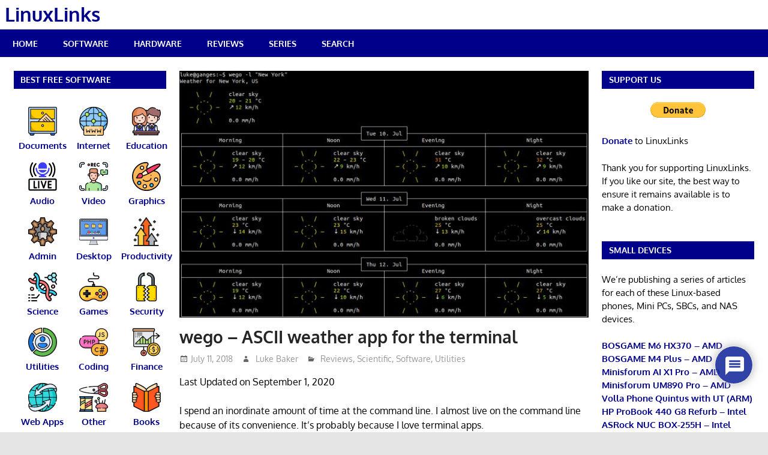

--- FILE ---
content_type: text/html; charset=utf-8
request_url: https://www.google.com/recaptcha/api2/anchor?ar=1&k=6LfvutAqAAAAANxupp6oCgX3E_4qxNlhHJfbQZsK&co=aHR0cHM6Ly93d3cubGludXhsaW5rcy5jb206NDQz&hl=en&v=PoyoqOPhxBO7pBk68S4YbpHZ&theme=light&size=normal&anchor-ms=20000&execute-ms=30000&cb=getghjt17plr
body_size: 49677
content:
<!DOCTYPE HTML><html dir="ltr" lang="en"><head><meta http-equiv="Content-Type" content="text/html; charset=UTF-8">
<meta http-equiv="X-UA-Compatible" content="IE=edge">
<title>reCAPTCHA</title>
<style type="text/css">
/* cyrillic-ext */
@font-face {
  font-family: 'Roboto';
  font-style: normal;
  font-weight: 400;
  font-stretch: 100%;
  src: url(//fonts.gstatic.com/s/roboto/v48/KFO7CnqEu92Fr1ME7kSn66aGLdTylUAMa3GUBHMdazTgWw.woff2) format('woff2');
  unicode-range: U+0460-052F, U+1C80-1C8A, U+20B4, U+2DE0-2DFF, U+A640-A69F, U+FE2E-FE2F;
}
/* cyrillic */
@font-face {
  font-family: 'Roboto';
  font-style: normal;
  font-weight: 400;
  font-stretch: 100%;
  src: url(//fonts.gstatic.com/s/roboto/v48/KFO7CnqEu92Fr1ME7kSn66aGLdTylUAMa3iUBHMdazTgWw.woff2) format('woff2');
  unicode-range: U+0301, U+0400-045F, U+0490-0491, U+04B0-04B1, U+2116;
}
/* greek-ext */
@font-face {
  font-family: 'Roboto';
  font-style: normal;
  font-weight: 400;
  font-stretch: 100%;
  src: url(//fonts.gstatic.com/s/roboto/v48/KFO7CnqEu92Fr1ME7kSn66aGLdTylUAMa3CUBHMdazTgWw.woff2) format('woff2');
  unicode-range: U+1F00-1FFF;
}
/* greek */
@font-face {
  font-family: 'Roboto';
  font-style: normal;
  font-weight: 400;
  font-stretch: 100%;
  src: url(//fonts.gstatic.com/s/roboto/v48/KFO7CnqEu92Fr1ME7kSn66aGLdTylUAMa3-UBHMdazTgWw.woff2) format('woff2');
  unicode-range: U+0370-0377, U+037A-037F, U+0384-038A, U+038C, U+038E-03A1, U+03A3-03FF;
}
/* math */
@font-face {
  font-family: 'Roboto';
  font-style: normal;
  font-weight: 400;
  font-stretch: 100%;
  src: url(//fonts.gstatic.com/s/roboto/v48/KFO7CnqEu92Fr1ME7kSn66aGLdTylUAMawCUBHMdazTgWw.woff2) format('woff2');
  unicode-range: U+0302-0303, U+0305, U+0307-0308, U+0310, U+0312, U+0315, U+031A, U+0326-0327, U+032C, U+032F-0330, U+0332-0333, U+0338, U+033A, U+0346, U+034D, U+0391-03A1, U+03A3-03A9, U+03B1-03C9, U+03D1, U+03D5-03D6, U+03F0-03F1, U+03F4-03F5, U+2016-2017, U+2034-2038, U+203C, U+2040, U+2043, U+2047, U+2050, U+2057, U+205F, U+2070-2071, U+2074-208E, U+2090-209C, U+20D0-20DC, U+20E1, U+20E5-20EF, U+2100-2112, U+2114-2115, U+2117-2121, U+2123-214F, U+2190, U+2192, U+2194-21AE, U+21B0-21E5, U+21F1-21F2, U+21F4-2211, U+2213-2214, U+2216-22FF, U+2308-230B, U+2310, U+2319, U+231C-2321, U+2336-237A, U+237C, U+2395, U+239B-23B7, U+23D0, U+23DC-23E1, U+2474-2475, U+25AF, U+25B3, U+25B7, U+25BD, U+25C1, U+25CA, U+25CC, U+25FB, U+266D-266F, U+27C0-27FF, U+2900-2AFF, U+2B0E-2B11, U+2B30-2B4C, U+2BFE, U+3030, U+FF5B, U+FF5D, U+1D400-1D7FF, U+1EE00-1EEFF;
}
/* symbols */
@font-face {
  font-family: 'Roboto';
  font-style: normal;
  font-weight: 400;
  font-stretch: 100%;
  src: url(//fonts.gstatic.com/s/roboto/v48/KFO7CnqEu92Fr1ME7kSn66aGLdTylUAMaxKUBHMdazTgWw.woff2) format('woff2');
  unicode-range: U+0001-000C, U+000E-001F, U+007F-009F, U+20DD-20E0, U+20E2-20E4, U+2150-218F, U+2190, U+2192, U+2194-2199, U+21AF, U+21E6-21F0, U+21F3, U+2218-2219, U+2299, U+22C4-22C6, U+2300-243F, U+2440-244A, U+2460-24FF, U+25A0-27BF, U+2800-28FF, U+2921-2922, U+2981, U+29BF, U+29EB, U+2B00-2BFF, U+4DC0-4DFF, U+FFF9-FFFB, U+10140-1018E, U+10190-1019C, U+101A0, U+101D0-101FD, U+102E0-102FB, U+10E60-10E7E, U+1D2C0-1D2D3, U+1D2E0-1D37F, U+1F000-1F0FF, U+1F100-1F1AD, U+1F1E6-1F1FF, U+1F30D-1F30F, U+1F315, U+1F31C, U+1F31E, U+1F320-1F32C, U+1F336, U+1F378, U+1F37D, U+1F382, U+1F393-1F39F, U+1F3A7-1F3A8, U+1F3AC-1F3AF, U+1F3C2, U+1F3C4-1F3C6, U+1F3CA-1F3CE, U+1F3D4-1F3E0, U+1F3ED, U+1F3F1-1F3F3, U+1F3F5-1F3F7, U+1F408, U+1F415, U+1F41F, U+1F426, U+1F43F, U+1F441-1F442, U+1F444, U+1F446-1F449, U+1F44C-1F44E, U+1F453, U+1F46A, U+1F47D, U+1F4A3, U+1F4B0, U+1F4B3, U+1F4B9, U+1F4BB, U+1F4BF, U+1F4C8-1F4CB, U+1F4D6, U+1F4DA, U+1F4DF, U+1F4E3-1F4E6, U+1F4EA-1F4ED, U+1F4F7, U+1F4F9-1F4FB, U+1F4FD-1F4FE, U+1F503, U+1F507-1F50B, U+1F50D, U+1F512-1F513, U+1F53E-1F54A, U+1F54F-1F5FA, U+1F610, U+1F650-1F67F, U+1F687, U+1F68D, U+1F691, U+1F694, U+1F698, U+1F6AD, U+1F6B2, U+1F6B9-1F6BA, U+1F6BC, U+1F6C6-1F6CF, U+1F6D3-1F6D7, U+1F6E0-1F6EA, U+1F6F0-1F6F3, U+1F6F7-1F6FC, U+1F700-1F7FF, U+1F800-1F80B, U+1F810-1F847, U+1F850-1F859, U+1F860-1F887, U+1F890-1F8AD, U+1F8B0-1F8BB, U+1F8C0-1F8C1, U+1F900-1F90B, U+1F93B, U+1F946, U+1F984, U+1F996, U+1F9E9, U+1FA00-1FA6F, U+1FA70-1FA7C, U+1FA80-1FA89, U+1FA8F-1FAC6, U+1FACE-1FADC, U+1FADF-1FAE9, U+1FAF0-1FAF8, U+1FB00-1FBFF;
}
/* vietnamese */
@font-face {
  font-family: 'Roboto';
  font-style: normal;
  font-weight: 400;
  font-stretch: 100%;
  src: url(//fonts.gstatic.com/s/roboto/v48/KFO7CnqEu92Fr1ME7kSn66aGLdTylUAMa3OUBHMdazTgWw.woff2) format('woff2');
  unicode-range: U+0102-0103, U+0110-0111, U+0128-0129, U+0168-0169, U+01A0-01A1, U+01AF-01B0, U+0300-0301, U+0303-0304, U+0308-0309, U+0323, U+0329, U+1EA0-1EF9, U+20AB;
}
/* latin-ext */
@font-face {
  font-family: 'Roboto';
  font-style: normal;
  font-weight: 400;
  font-stretch: 100%;
  src: url(//fonts.gstatic.com/s/roboto/v48/KFO7CnqEu92Fr1ME7kSn66aGLdTylUAMa3KUBHMdazTgWw.woff2) format('woff2');
  unicode-range: U+0100-02BA, U+02BD-02C5, U+02C7-02CC, U+02CE-02D7, U+02DD-02FF, U+0304, U+0308, U+0329, U+1D00-1DBF, U+1E00-1E9F, U+1EF2-1EFF, U+2020, U+20A0-20AB, U+20AD-20C0, U+2113, U+2C60-2C7F, U+A720-A7FF;
}
/* latin */
@font-face {
  font-family: 'Roboto';
  font-style: normal;
  font-weight: 400;
  font-stretch: 100%;
  src: url(//fonts.gstatic.com/s/roboto/v48/KFO7CnqEu92Fr1ME7kSn66aGLdTylUAMa3yUBHMdazQ.woff2) format('woff2');
  unicode-range: U+0000-00FF, U+0131, U+0152-0153, U+02BB-02BC, U+02C6, U+02DA, U+02DC, U+0304, U+0308, U+0329, U+2000-206F, U+20AC, U+2122, U+2191, U+2193, U+2212, U+2215, U+FEFF, U+FFFD;
}
/* cyrillic-ext */
@font-face {
  font-family: 'Roboto';
  font-style: normal;
  font-weight: 500;
  font-stretch: 100%;
  src: url(//fonts.gstatic.com/s/roboto/v48/KFO7CnqEu92Fr1ME7kSn66aGLdTylUAMa3GUBHMdazTgWw.woff2) format('woff2');
  unicode-range: U+0460-052F, U+1C80-1C8A, U+20B4, U+2DE0-2DFF, U+A640-A69F, U+FE2E-FE2F;
}
/* cyrillic */
@font-face {
  font-family: 'Roboto';
  font-style: normal;
  font-weight: 500;
  font-stretch: 100%;
  src: url(//fonts.gstatic.com/s/roboto/v48/KFO7CnqEu92Fr1ME7kSn66aGLdTylUAMa3iUBHMdazTgWw.woff2) format('woff2');
  unicode-range: U+0301, U+0400-045F, U+0490-0491, U+04B0-04B1, U+2116;
}
/* greek-ext */
@font-face {
  font-family: 'Roboto';
  font-style: normal;
  font-weight: 500;
  font-stretch: 100%;
  src: url(//fonts.gstatic.com/s/roboto/v48/KFO7CnqEu92Fr1ME7kSn66aGLdTylUAMa3CUBHMdazTgWw.woff2) format('woff2');
  unicode-range: U+1F00-1FFF;
}
/* greek */
@font-face {
  font-family: 'Roboto';
  font-style: normal;
  font-weight: 500;
  font-stretch: 100%;
  src: url(//fonts.gstatic.com/s/roboto/v48/KFO7CnqEu92Fr1ME7kSn66aGLdTylUAMa3-UBHMdazTgWw.woff2) format('woff2');
  unicode-range: U+0370-0377, U+037A-037F, U+0384-038A, U+038C, U+038E-03A1, U+03A3-03FF;
}
/* math */
@font-face {
  font-family: 'Roboto';
  font-style: normal;
  font-weight: 500;
  font-stretch: 100%;
  src: url(//fonts.gstatic.com/s/roboto/v48/KFO7CnqEu92Fr1ME7kSn66aGLdTylUAMawCUBHMdazTgWw.woff2) format('woff2');
  unicode-range: U+0302-0303, U+0305, U+0307-0308, U+0310, U+0312, U+0315, U+031A, U+0326-0327, U+032C, U+032F-0330, U+0332-0333, U+0338, U+033A, U+0346, U+034D, U+0391-03A1, U+03A3-03A9, U+03B1-03C9, U+03D1, U+03D5-03D6, U+03F0-03F1, U+03F4-03F5, U+2016-2017, U+2034-2038, U+203C, U+2040, U+2043, U+2047, U+2050, U+2057, U+205F, U+2070-2071, U+2074-208E, U+2090-209C, U+20D0-20DC, U+20E1, U+20E5-20EF, U+2100-2112, U+2114-2115, U+2117-2121, U+2123-214F, U+2190, U+2192, U+2194-21AE, U+21B0-21E5, U+21F1-21F2, U+21F4-2211, U+2213-2214, U+2216-22FF, U+2308-230B, U+2310, U+2319, U+231C-2321, U+2336-237A, U+237C, U+2395, U+239B-23B7, U+23D0, U+23DC-23E1, U+2474-2475, U+25AF, U+25B3, U+25B7, U+25BD, U+25C1, U+25CA, U+25CC, U+25FB, U+266D-266F, U+27C0-27FF, U+2900-2AFF, U+2B0E-2B11, U+2B30-2B4C, U+2BFE, U+3030, U+FF5B, U+FF5D, U+1D400-1D7FF, U+1EE00-1EEFF;
}
/* symbols */
@font-face {
  font-family: 'Roboto';
  font-style: normal;
  font-weight: 500;
  font-stretch: 100%;
  src: url(//fonts.gstatic.com/s/roboto/v48/KFO7CnqEu92Fr1ME7kSn66aGLdTylUAMaxKUBHMdazTgWw.woff2) format('woff2');
  unicode-range: U+0001-000C, U+000E-001F, U+007F-009F, U+20DD-20E0, U+20E2-20E4, U+2150-218F, U+2190, U+2192, U+2194-2199, U+21AF, U+21E6-21F0, U+21F3, U+2218-2219, U+2299, U+22C4-22C6, U+2300-243F, U+2440-244A, U+2460-24FF, U+25A0-27BF, U+2800-28FF, U+2921-2922, U+2981, U+29BF, U+29EB, U+2B00-2BFF, U+4DC0-4DFF, U+FFF9-FFFB, U+10140-1018E, U+10190-1019C, U+101A0, U+101D0-101FD, U+102E0-102FB, U+10E60-10E7E, U+1D2C0-1D2D3, U+1D2E0-1D37F, U+1F000-1F0FF, U+1F100-1F1AD, U+1F1E6-1F1FF, U+1F30D-1F30F, U+1F315, U+1F31C, U+1F31E, U+1F320-1F32C, U+1F336, U+1F378, U+1F37D, U+1F382, U+1F393-1F39F, U+1F3A7-1F3A8, U+1F3AC-1F3AF, U+1F3C2, U+1F3C4-1F3C6, U+1F3CA-1F3CE, U+1F3D4-1F3E0, U+1F3ED, U+1F3F1-1F3F3, U+1F3F5-1F3F7, U+1F408, U+1F415, U+1F41F, U+1F426, U+1F43F, U+1F441-1F442, U+1F444, U+1F446-1F449, U+1F44C-1F44E, U+1F453, U+1F46A, U+1F47D, U+1F4A3, U+1F4B0, U+1F4B3, U+1F4B9, U+1F4BB, U+1F4BF, U+1F4C8-1F4CB, U+1F4D6, U+1F4DA, U+1F4DF, U+1F4E3-1F4E6, U+1F4EA-1F4ED, U+1F4F7, U+1F4F9-1F4FB, U+1F4FD-1F4FE, U+1F503, U+1F507-1F50B, U+1F50D, U+1F512-1F513, U+1F53E-1F54A, U+1F54F-1F5FA, U+1F610, U+1F650-1F67F, U+1F687, U+1F68D, U+1F691, U+1F694, U+1F698, U+1F6AD, U+1F6B2, U+1F6B9-1F6BA, U+1F6BC, U+1F6C6-1F6CF, U+1F6D3-1F6D7, U+1F6E0-1F6EA, U+1F6F0-1F6F3, U+1F6F7-1F6FC, U+1F700-1F7FF, U+1F800-1F80B, U+1F810-1F847, U+1F850-1F859, U+1F860-1F887, U+1F890-1F8AD, U+1F8B0-1F8BB, U+1F8C0-1F8C1, U+1F900-1F90B, U+1F93B, U+1F946, U+1F984, U+1F996, U+1F9E9, U+1FA00-1FA6F, U+1FA70-1FA7C, U+1FA80-1FA89, U+1FA8F-1FAC6, U+1FACE-1FADC, U+1FADF-1FAE9, U+1FAF0-1FAF8, U+1FB00-1FBFF;
}
/* vietnamese */
@font-face {
  font-family: 'Roboto';
  font-style: normal;
  font-weight: 500;
  font-stretch: 100%;
  src: url(//fonts.gstatic.com/s/roboto/v48/KFO7CnqEu92Fr1ME7kSn66aGLdTylUAMa3OUBHMdazTgWw.woff2) format('woff2');
  unicode-range: U+0102-0103, U+0110-0111, U+0128-0129, U+0168-0169, U+01A0-01A1, U+01AF-01B0, U+0300-0301, U+0303-0304, U+0308-0309, U+0323, U+0329, U+1EA0-1EF9, U+20AB;
}
/* latin-ext */
@font-face {
  font-family: 'Roboto';
  font-style: normal;
  font-weight: 500;
  font-stretch: 100%;
  src: url(//fonts.gstatic.com/s/roboto/v48/KFO7CnqEu92Fr1ME7kSn66aGLdTylUAMa3KUBHMdazTgWw.woff2) format('woff2');
  unicode-range: U+0100-02BA, U+02BD-02C5, U+02C7-02CC, U+02CE-02D7, U+02DD-02FF, U+0304, U+0308, U+0329, U+1D00-1DBF, U+1E00-1E9F, U+1EF2-1EFF, U+2020, U+20A0-20AB, U+20AD-20C0, U+2113, U+2C60-2C7F, U+A720-A7FF;
}
/* latin */
@font-face {
  font-family: 'Roboto';
  font-style: normal;
  font-weight: 500;
  font-stretch: 100%;
  src: url(//fonts.gstatic.com/s/roboto/v48/KFO7CnqEu92Fr1ME7kSn66aGLdTylUAMa3yUBHMdazQ.woff2) format('woff2');
  unicode-range: U+0000-00FF, U+0131, U+0152-0153, U+02BB-02BC, U+02C6, U+02DA, U+02DC, U+0304, U+0308, U+0329, U+2000-206F, U+20AC, U+2122, U+2191, U+2193, U+2212, U+2215, U+FEFF, U+FFFD;
}
/* cyrillic-ext */
@font-face {
  font-family: 'Roboto';
  font-style: normal;
  font-weight: 900;
  font-stretch: 100%;
  src: url(//fonts.gstatic.com/s/roboto/v48/KFO7CnqEu92Fr1ME7kSn66aGLdTylUAMa3GUBHMdazTgWw.woff2) format('woff2');
  unicode-range: U+0460-052F, U+1C80-1C8A, U+20B4, U+2DE0-2DFF, U+A640-A69F, U+FE2E-FE2F;
}
/* cyrillic */
@font-face {
  font-family: 'Roboto';
  font-style: normal;
  font-weight: 900;
  font-stretch: 100%;
  src: url(//fonts.gstatic.com/s/roboto/v48/KFO7CnqEu92Fr1ME7kSn66aGLdTylUAMa3iUBHMdazTgWw.woff2) format('woff2');
  unicode-range: U+0301, U+0400-045F, U+0490-0491, U+04B0-04B1, U+2116;
}
/* greek-ext */
@font-face {
  font-family: 'Roboto';
  font-style: normal;
  font-weight: 900;
  font-stretch: 100%;
  src: url(//fonts.gstatic.com/s/roboto/v48/KFO7CnqEu92Fr1ME7kSn66aGLdTylUAMa3CUBHMdazTgWw.woff2) format('woff2');
  unicode-range: U+1F00-1FFF;
}
/* greek */
@font-face {
  font-family: 'Roboto';
  font-style: normal;
  font-weight: 900;
  font-stretch: 100%;
  src: url(//fonts.gstatic.com/s/roboto/v48/KFO7CnqEu92Fr1ME7kSn66aGLdTylUAMa3-UBHMdazTgWw.woff2) format('woff2');
  unicode-range: U+0370-0377, U+037A-037F, U+0384-038A, U+038C, U+038E-03A1, U+03A3-03FF;
}
/* math */
@font-face {
  font-family: 'Roboto';
  font-style: normal;
  font-weight: 900;
  font-stretch: 100%;
  src: url(//fonts.gstatic.com/s/roboto/v48/KFO7CnqEu92Fr1ME7kSn66aGLdTylUAMawCUBHMdazTgWw.woff2) format('woff2');
  unicode-range: U+0302-0303, U+0305, U+0307-0308, U+0310, U+0312, U+0315, U+031A, U+0326-0327, U+032C, U+032F-0330, U+0332-0333, U+0338, U+033A, U+0346, U+034D, U+0391-03A1, U+03A3-03A9, U+03B1-03C9, U+03D1, U+03D5-03D6, U+03F0-03F1, U+03F4-03F5, U+2016-2017, U+2034-2038, U+203C, U+2040, U+2043, U+2047, U+2050, U+2057, U+205F, U+2070-2071, U+2074-208E, U+2090-209C, U+20D0-20DC, U+20E1, U+20E5-20EF, U+2100-2112, U+2114-2115, U+2117-2121, U+2123-214F, U+2190, U+2192, U+2194-21AE, U+21B0-21E5, U+21F1-21F2, U+21F4-2211, U+2213-2214, U+2216-22FF, U+2308-230B, U+2310, U+2319, U+231C-2321, U+2336-237A, U+237C, U+2395, U+239B-23B7, U+23D0, U+23DC-23E1, U+2474-2475, U+25AF, U+25B3, U+25B7, U+25BD, U+25C1, U+25CA, U+25CC, U+25FB, U+266D-266F, U+27C0-27FF, U+2900-2AFF, U+2B0E-2B11, U+2B30-2B4C, U+2BFE, U+3030, U+FF5B, U+FF5D, U+1D400-1D7FF, U+1EE00-1EEFF;
}
/* symbols */
@font-face {
  font-family: 'Roboto';
  font-style: normal;
  font-weight: 900;
  font-stretch: 100%;
  src: url(//fonts.gstatic.com/s/roboto/v48/KFO7CnqEu92Fr1ME7kSn66aGLdTylUAMaxKUBHMdazTgWw.woff2) format('woff2');
  unicode-range: U+0001-000C, U+000E-001F, U+007F-009F, U+20DD-20E0, U+20E2-20E4, U+2150-218F, U+2190, U+2192, U+2194-2199, U+21AF, U+21E6-21F0, U+21F3, U+2218-2219, U+2299, U+22C4-22C6, U+2300-243F, U+2440-244A, U+2460-24FF, U+25A0-27BF, U+2800-28FF, U+2921-2922, U+2981, U+29BF, U+29EB, U+2B00-2BFF, U+4DC0-4DFF, U+FFF9-FFFB, U+10140-1018E, U+10190-1019C, U+101A0, U+101D0-101FD, U+102E0-102FB, U+10E60-10E7E, U+1D2C0-1D2D3, U+1D2E0-1D37F, U+1F000-1F0FF, U+1F100-1F1AD, U+1F1E6-1F1FF, U+1F30D-1F30F, U+1F315, U+1F31C, U+1F31E, U+1F320-1F32C, U+1F336, U+1F378, U+1F37D, U+1F382, U+1F393-1F39F, U+1F3A7-1F3A8, U+1F3AC-1F3AF, U+1F3C2, U+1F3C4-1F3C6, U+1F3CA-1F3CE, U+1F3D4-1F3E0, U+1F3ED, U+1F3F1-1F3F3, U+1F3F5-1F3F7, U+1F408, U+1F415, U+1F41F, U+1F426, U+1F43F, U+1F441-1F442, U+1F444, U+1F446-1F449, U+1F44C-1F44E, U+1F453, U+1F46A, U+1F47D, U+1F4A3, U+1F4B0, U+1F4B3, U+1F4B9, U+1F4BB, U+1F4BF, U+1F4C8-1F4CB, U+1F4D6, U+1F4DA, U+1F4DF, U+1F4E3-1F4E6, U+1F4EA-1F4ED, U+1F4F7, U+1F4F9-1F4FB, U+1F4FD-1F4FE, U+1F503, U+1F507-1F50B, U+1F50D, U+1F512-1F513, U+1F53E-1F54A, U+1F54F-1F5FA, U+1F610, U+1F650-1F67F, U+1F687, U+1F68D, U+1F691, U+1F694, U+1F698, U+1F6AD, U+1F6B2, U+1F6B9-1F6BA, U+1F6BC, U+1F6C6-1F6CF, U+1F6D3-1F6D7, U+1F6E0-1F6EA, U+1F6F0-1F6F3, U+1F6F7-1F6FC, U+1F700-1F7FF, U+1F800-1F80B, U+1F810-1F847, U+1F850-1F859, U+1F860-1F887, U+1F890-1F8AD, U+1F8B0-1F8BB, U+1F8C0-1F8C1, U+1F900-1F90B, U+1F93B, U+1F946, U+1F984, U+1F996, U+1F9E9, U+1FA00-1FA6F, U+1FA70-1FA7C, U+1FA80-1FA89, U+1FA8F-1FAC6, U+1FACE-1FADC, U+1FADF-1FAE9, U+1FAF0-1FAF8, U+1FB00-1FBFF;
}
/* vietnamese */
@font-face {
  font-family: 'Roboto';
  font-style: normal;
  font-weight: 900;
  font-stretch: 100%;
  src: url(//fonts.gstatic.com/s/roboto/v48/KFO7CnqEu92Fr1ME7kSn66aGLdTylUAMa3OUBHMdazTgWw.woff2) format('woff2');
  unicode-range: U+0102-0103, U+0110-0111, U+0128-0129, U+0168-0169, U+01A0-01A1, U+01AF-01B0, U+0300-0301, U+0303-0304, U+0308-0309, U+0323, U+0329, U+1EA0-1EF9, U+20AB;
}
/* latin-ext */
@font-face {
  font-family: 'Roboto';
  font-style: normal;
  font-weight: 900;
  font-stretch: 100%;
  src: url(//fonts.gstatic.com/s/roboto/v48/KFO7CnqEu92Fr1ME7kSn66aGLdTylUAMa3KUBHMdazTgWw.woff2) format('woff2');
  unicode-range: U+0100-02BA, U+02BD-02C5, U+02C7-02CC, U+02CE-02D7, U+02DD-02FF, U+0304, U+0308, U+0329, U+1D00-1DBF, U+1E00-1E9F, U+1EF2-1EFF, U+2020, U+20A0-20AB, U+20AD-20C0, U+2113, U+2C60-2C7F, U+A720-A7FF;
}
/* latin */
@font-face {
  font-family: 'Roboto';
  font-style: normal;
  font-weight: 900;
  font-stretch: 100%;
  src: url(//fonts.gstatic.com/s/roboto/v48/KFO7CnqEu92Fr1ME7kSn66aGLdTylUAMa3yUBHMdazQ.woff2) format('woff2');
  unicode-range: U+0000-00FF, U+0131, U+0152-0153, U+02BB-02BC, U+02C6, U+02DA, U+02DC, U+0304, U+0308, U+0329, U+2000-206F, U+20AC, U+2122, U+2191, U+2193, U+2212, U+2215, U+FEFF, U+FFFD;
}

</style>
<link rel="stylesheet" type="text/css" href="https://www.gstatic.com/recaptcha/releases/PoyoqOPhxBO7pBk68S4YbpHZ/styles__ltr.css">
<script nonce="fN-k3qmTKRCGm9XIR6Su9w" type="text/javascript">window['__recaptcha_api'] = 'https://www.google.com/recaptcha/api2/';</script>
<script type="text/javascript" src="https://www.gstatic.com/recaptcha/releases/PoyoqOPhxBO7pBk68S4YbpHZ/recaptcha__en.js" nonce="fN-k3qmTKRCGm9XIR6Su9w">
      
    </script></head>
<body><div id="rc-anchor-alert" class="rc-anchor-alert"></div>
<input type="hidden" id="recaptcha-token" value="[base64]">
<script type="text/javascript" nonce="fN-k3qmTKRCGm9XIR6Su9w">
      recaptcha.anchor.Main.init("[\x22ainput\x22,[\x22bgdata\x22,\x22\x22,\[base64]/[base64]/bmV3IFpbdF0obVswXSk6Sz09Mj9uZXcgWlt0XShtWzBdLG1bMV0pOks9PTM/bmV3IFpbdF0obVswXSxtWzFdLG1bMl0pOks9PTQ/[base64]/[base64]/[base64]/[base64]/[base64]/[base64]/[base64]/[base64]/[base64]/[base64]/[base64]/[base64]/[base64]/[base64]\\u003d\\u003d\x22,\[base64]\\u003d\\u003d\x22,\x22e8K5esOvZ8KHTMOURgZqJsKZbcOVRH5Ow6jCigHComnCiBzCoVDDkUVmw6YkBMOoUHE5wp/DvSZaClrColQYwrbDmkzDnMKrw67CrmwTw4XChyoLwo3CrMOUwpzDpsKMHnXCkMKQJiILwrQ6wrFJwoPDoVzCvALDrWFEYsKlw4gDTsKdwrYgbGLDmMOCPxRmJMK/w7jDug3CiRMPBFRPw5TCuMOmccOew4xSwqdGwpYiw5N8fsKCw5TDq8O5FiHDssOvwqTCmsO5PFLCsMKVwq/CiXTDkmvDncO9WRQabMKJw4Vhw5TDslPDp8OqE8KidCTDpn7Do8KoI8OMClkRw6gkWsOVwp4iIcOlCDcxwpvCncO2woBDwqYCe37DrmIIwrrDjsKUwq7DpsKNwpFnADPCjcKCN34AwpPDkMKWORsIIcOOwqvCnhrDvsO/RGQkwo3CosKpM8OAU0DCpcOdw7/DkMKZw5HDu251w6lmUCd5w5tFY3MqE0HDm8O1K1/ChFfCi3PDnsObCHPCscK+PhLCoG/Cj1hiPMODwo3Cn3DDtWk/AU7DoWfDq8KMwow5GkYCbMORUMK6wp/CpsOHHDbDmhTDpcOGKcOQwrbDgsKHcE/Dl2DDjz1YwrzCpcOLIMOucwlmY27CtMKKJMOSEMKjE3nCoMK9NsK9YBvDqS/Do8ObAMKwwo5lwpPCm8O2w7rDshwsFWnDvWM3wq3CusKtf8KnwoTDkQbCpcKOwonDp8K5KUjCtcOWLHctw4k5NnzCo8OHw6zDgcOLOX5Fw7wrw5/DqUFew6caakrCsDJ5w4/DoHvDghHDkMKCXjHDk8O1wrjDnsKUw4Y2TyQzw7ELLsOgc8OUNlDCpMKzwpjCgsO6MMO7woE5DcOhwpPCu8K6w49EFcKEVcKJTRXCh8OZwqEuwqt3wpvDj27CvsOcw6PCgzLDocKjwovDusKBMsOAX0pCw5fCuQ4oTsK0wo/Dh8KMw5DCssKJX8K/w4HDlsKCGcO7wrjDp8KTwqPDo0M9G0cmw6/CohPCqnoww6Y4JShXwqE/dsOTwpQ/wpHDhsK4H8K4FXRse3PClcOqMQ9/VMK0wqg8NcOOw43Dml4lfcKVKcONw7bDqCLDvMOlw6lLGcOLw6TDgxJ9wrPCtsO2wrcHATtYfMOkbQDCq0Q/wrYYw4TCviDCjinDvMKow6kfwq3DtlnCosKNw5HClTDDm8KbYsOOw5EFeUjCscKlQT42wrNbw5/CnMKkw53Du8OoZ8KEwqVBbgXDlMOgWcKZY8OqeMOMwpvChyXCrsKLw7fCrVpkKEM6w71QRzLCjMK1AX1BBXFjw7pHw77CnMOGMj3Cl8O0DGrDl8Oiw5PCi3zCkMKoZMKnWsKowqdswpo1w5/DjzXConvCicKYw6drY1VpM8KowoLDgFLDrcKsHD3DgWsuwpbCjsOXwpYQwrfCgsOTwq/DhQLDiHoDe3/[base64]/ClyXCmcKOwpHDjUJlC8K3fSzCpX7DryLDkSzDsRHDpsKMw5LDggoiwqcTC8OqwozCjW3CqsOrdMOnw4zDmSQAMRzDjsKFwoPDq308Bk7Dm8KkUcKFw55nwq/DtcKrc3vCsE3Cpx/DocKawp3Dk2RFaMOWPMKzCcKwwo9UwoDCnRrDoMOmw74MKcKET8KtNMKbd8K9w6Rtw6MwwpJSesOKwo/DoMKrw7N0wonDlcO1w71hw407w6M7wojDik5+w7Yqw5LDmMK5wqPClhvCh2fCpyXDsxHDqMO6wpzDoMKyw49OFSkMNXpYelzCvSrDiMOYw4rDt8Kkb8Kjw6lcNR7CvhE/RnvDs2Z+fsOOG8KXDRnCvkPDnSTCt2/CnDLCgMOKD1Msw5HDgMOQfETDtMKQNsKOwp8vw6fDjcOmwqrDtsO1wprDqMKlEMKqdibDqcK7Qys2w6vDqXvCjsKnU8OlwrNTwqzDtsOTw5IPw7LCuGZTZcOPw58RDgASUmUyb3A2Q8O3w4BBbjbDo0/CqFU+HmPCp8O9w4AUb3ZwwpUxRVpIcQp6w4F3w5YSwqg9wrrCvCfDr07CtxXCujzDqn9fHCsdcnvCuR9nHMOrwonCsWLChcO7b8O0N8O6w6PDqsKbFMKdw656w4PCqgPCocOIfQUdOBI1wqJrAwMMw5EVwrtpX8KzE8OZw7AHEFXDlx/DsF7DpsOKw4hNJThvwonDt8K1DsO7O8K1w5HCg8K9ZHZKDgbDonvChMKVBMObTMKFVFHCoMKHVsO0SsKpVMO4wqfDrybDuUInNcOfwrXCohPDqD0ywqbDo8Otw47CvMOnCl7CusOJwqssw4HDqsOzw5rDvhzDiMK7w67CuxTClcKWwqTDpDbDqcKfVD/CksOJwqfDinPDtBvDlS0Jw5FXO8O8UsOBwoTCqBfCqcOpw59rb8KRwpTCjMK4TE0ewoLDuVPCuMKEwrdfwok1B8KdFMKkCMO5cQUwwq5DJsKzwoPCq1bCvDZgwrnCrsKNCsOew4oCfsKbfRcjwr9ewr42TsKQN8KKUsO+BWBEwp/ClsO9HGU2Wn9/MkZSQUbDhFkCJMOgfsOewo/DiMKyezBjeMOjMR8MXsK9w57DhQVnwp5RVzTCsmVhXkfDqcOsw4fDvMKVCyLCklR3GSDCqFPDrcKsJljCrVkbwojCp8KCw6DDixXDlxQLw6vCpsOdwqETw4LCrMOWV8O/I8KQw6nCgMOBOhI/IlPCqcOoCcOXwogTHcKmDl3DmMOUIsKaAz3DpnDClMOzw5DClkrCjMKGMsOQw5DCiwc6VxrCpigFwrHDvMKrdMOoc8K7JsK3w67Dv3PCocOOwpnCmsKXB0FPw6PCpsKdworCvBQKRsOGw5LCkzx3wpnDisKww4jDpsOrwoXDkMONPsOUwqPCtEvDkm/DpCIFw7Z5wqjCrVA0wpbDicKSw6vDuhZPLS50GcOsesK6UsO8ZMKRUVRSwottw5gYwp5/DwvDlBIDZMKkA8Kmw7kdwoLDncKoY2zCuXYiw5gSwp/[base64]/Gm1bw7c6GjDDgm/[base64]/[base64]/DvsOnW8Oqw7/DjsOsQDVkwpfDpMOlYlzDpF98w7HCvSYBwrVJAXLDuhRGw58TMgvDvkrDvX3CjgJlHkJPPcOJw4J0OsKnKyvDqcOFwpvDlMO1Y8OeOsK0wrHDr3nDs8O4ajcnw4PDgn3Dg8ORL8KNEcOuw5zCt8KcBcOLwrrChsO/[base64]/DrsOcw7QSw4EKVRzCt8KWWSPDvXRswp/DmcOzTcKhw43Cv38twoHCksKcI8KaKsOOwqh0D2vCvE4+Nn4bw4PCnRlAE8Kgw7PCrADDosOhwo4fFzvClm/Dm8O5wpRDUlpwwqwIaXvDoj/DqMOjFwsPworDmDoIQ30AU2w9bRLDhiNBw6E1wqVDAcOFw7QtVcKYfsKnwoY4w7ILTSNew47DiF5+w7N/C8OTw7glw5rDv0jCvG4CccOrwoFXwqRCA8OkwofDi3XDlCzClcOVw4TDiSESHjpnw7TDsQEDwqjCry3DlQjCkgk+w7t8Y8KuwoM4w4JGwqEfMsKMwpDCqsKqw4cdZljDgMKvKS0hXMK2T8OBcSTCssO9L8K+JSBqXcKmR3/[base64]/dn3CsiZEw5hqXQ3DkDfDrcKUb0/DmwjDvHXCmMOyMFIrKVA1w65kwr4sw7VXXRR7w4nDvcK1wrnDuhUbwpISwrjDssOfw6Aiw7zDr8OxdCYkwrp7Ny5AwovDl21kSsKhwpnCilMSdm3CjBN3w5fCjB9Aw7TCicKvYhJqBBvDrmLCuyo7USxGw6Z2wrM0MMO6wpPClsO2QQgiwq9JAR/CscO0w6xvwr1Fw5nCol7CpsOpQg7CrWRrUcKySTjDqRE7X8K1w4FKMUNoRMOBwr5NPMKhHsOeB3Z+A0vDpcOZQMOFcHHChsOWORjCvgHCsxovw4LDsTYFb8ONwqPDoyMZPg9vw6/Dj8OZOA0uHcKJI8Ksw6TDvCnDmMODaMONwpJHwpTCi8OYw57CokHCg1TCoMOyw5TDumTCp0DCrcKww54Qw71lwrNgfj8Nw4fDs8KZw55pwrDDusKqcsOFwohAIsOEw7kvESPCuWFSw6lEw7kPw78UwrHCrsObDk3CsWfDjB/CgW3DncOBwqLCjcONSMO8IMODTnxIw6pAw5rCgUPDnMOnBMKnw4JIw47DpQ5BPznDrBfCnSJLwqLDhmhnXh7CpsKYUAlaw5lmScKcRCvCsCJXDMOBw59hw6XDuMKfNUjDvMKDwqlcLsOtU3DDvzA6wrxUw5pTJUQaw7DDsMOfw4gyKD1hKDDCicKlCMK/acOVw5NGEgoqwoo8w5bCnkonw7HCqcKabsOKXsKEF8KvenLCo1dtW0nDgsKkwoVpH8OBw4PDqcK7MF7ClyXDkcO1D8KlwpY2wpzCrMKCwovDtcK5QMOyw4/[base64]/[base64]/[base64]/DnMKYwo7DuWDDisOQw5DCgi0jw4QOw61jwpULeXU4AMKjw4UWwpfDuMOKwprDrcKRQTXCtMKUZRw6bMOqR8O4fcOnw59wEMOVwpNIS0LDoMOLwpXDhGkJwonDlBbDqDrCnTcMf0RXwonCp3/CjsKuQcO5w5AlNsKkFcO5w4TChg9BV3Z1IsKGw7QZwpsywqsRw6zDgB/Ct8OCwrM1w5zCsGMUw5s0fsOQNWnCjMK3w7nDoSDDhMK9wojCoARdwqJ2wpU1wph9w7UhAMOCGFvDlF/CpMOWBl/CscK/woXDpMOqUS13w7bDvzZpWA/DtUDDuloHwptxwq7DscOfBy1iwq1WZsKiGkjDj1B8KsKzwqPDiXTCr8KqwpdYUgHDsgF/QCzDrEdhw4TDhFp0w4/[base64]/ZCLDrcO6w5sYw6XDhW0gwoQabsKsw5vDsMKLZsKIB1rDpcKQw4/[base64]/w7/DkTXCr1PCiMOOw43DkMKRb2/[base64]/[base64]/[base64]/[base64]/w54fOWbDvArCmcKQHMOAw7zDjyh9bH/CrHXDp2/Dj8OrTMKowqDDpzvChB7DkMOXcHAKdcOFCsKSRlsZIDBRwpTCoEkKw7rDpcKPw7c8w6bCo8Oaw7w1Skw2AcKWw5HCsA06OsO/VGo7FAYZw7M6I8KVwo7DghBeHHxWCcOswokKwoA7wrPCkcO7w4YscsOaYMOwEw7DvcOqw5FsOsOlKQVvQcOcLw3DqiQTw5QXN8OrQ8OjwpBVRCgSX8KnNw/Dky9pUzTCtWrCsiMwSsOIw5PCiMK9UQpQwo86wptIw45UWU5NwpA+wqnDpQ/[base64]/[base64]/Cu8KEZWTCnCnCo3ZFSMKBw47DkMKQwo1bD8KlWMK+wpMIw7XCg2RTbMOOX8OQFgE0w73DrnREw5UUCMKefsOvGE/DhG0hD8KXwqHCmRzCnsOhRsO5XHcII30Nw6NBLDnDqWssw7XDt2XDmXVtEDfDglHCmcOiw4orwobDssK0FcOgfQ58R8OFw7ciJm/[base64]/DrRvDu8KRPsKSw457w7ofOcKuwqPDnsOUFXrCpiYoNDXDlxR2w68/w6bDtm0lDFDDnl81IsKTV3NZw5lfCQ1wwrvDqcKdBFJkwo5VwoZuw4UpI8K3WsOXw4fCmcKAwrfCrMOkw4JHwp3CuDpAwrjDkyDCt8KSBzTCsW7DuMOtCMKxPQEhwpc6w7BpemXCozI9wp0vw6R2W24GasO7XcOLSMKWGsOzw6Q3w6fCk8O5FVHCjT9JwrEODMO/w7jDlEJ+eG/[base64]/UcOkw6Ehw57CpG/DhX3CvX/DtRLCliXDg8KjUcKMSQsyw6xYNhhnw7Qrw4ATLcK3KQIEcAYeGC5UwqnDlzHCjFjCpcORwqIqw7oCwq/DocKpw40vUcOowqvCuMOMGCnDnXDDvcKXw6cQw7QOw4MRDk/Cg1V/w7Y4Sh/[base64]/CuMO+G0PDm2I1wo3DtMOJYE5TWMOuPmfCocKtwp16w6XDssOcw44XwrzDoitSw7czwoM+wq43TTDCijnCnGDCjQ3CmsOZa1TCvUFXZsK9XCbDnMOrw4oIIClifn91F8Oiw4XCmcOKGE3DrxgxGmAffSDCvCNNARE/[base64]/CvFcXC3vDhMO1L8O8fGzDkSNEbsK5w4tsMyfCtC9bwol9w67Cn8KqwqV4R3rCuh/CpAQaw4bDlG4lwr/DnUpXwo/CjmV0w4nCmD4ewq0Nw7wywqYTw4tow5A6a8KYwoTDukfCkcO+PsKsTcKkwqHCgzFUTwkDasKew67CusO8X8KOwpM+w4MUFRsZwpzClW42w4HCvz5Rw7vCt0l6w58Uw4jClQANw4xaw4jDosKZLXnDqCEIVMKnQ8KPw57CosOCdQ0/N8Olw6vCvAjDo8Kvw7rDj8OPQsK0EhMadiMaw7DCgXV7w5nDtcKHw5tGwrkfw7vCji/CgMKSa8O0wowrbGAaVcOBwodWwpvCocOhwo03P8KRJMKiXXDDjMOVw4HDmFjDoMKYesKsVMOmI38RdDAFwrxQw79ww7rDmD/Crxx2FcOxahbDsnALaMOBw6LCnkB/woPCjSFPbmTCu1/DsxpPw4xjNsOgTT9rwo0qDgpMworCpwjDl8Ogw4JUIsO1JcObQsK/w49gDsKEw7XCuMKiWcKnwrDChsOxLwvDoMKew7RiAVzCpBrDnS07SsOycF0Sw6HCmEfDjMOYBVDDkFBpw68WwonCu8KOwoPDocKVXgrCl3zCqMKlw4/CmsOpQMOdw70XwqzCgsKyL094fD0WAsK/wqvCiUnDpVvCqD09woMkwojCrcOmDsOJIw/[base64]/w6rCp25ffynDssOqXcO7w53DqMKhw60Mw4fDv8K5wr3Cu8OOMGDCunRBw6vCqCDCjn7DmMOuwqATRcKVCcKsK0/CqQYSw4rCjMOhwrBkw7zDosKRwp/DlVE7A8O1wpHCisKew6hnYMOGU0XCicOmJhTDlcKJVMK3WEB4SXNYw6M9V3xccMOISMKKw5XCsMKjw6MNf8K1TsK1EztaKcKNw5fCqFjDrEbCvFXCg25iNsKWY8Oaw4YDwo56wpVgY3rCu8KqXzHDr8KSJMKuw69Hw4RZJ8KJwoLCqcKLwovCiT/Dn8KQwpHCpsKMfDzCvUgSKcOLwo/DmcOswpYuGVshKSzDqjx8w53DkB8Pw6rDqcOpw5bDoMKbwo/Cn0fCrcOzwqXCvzLCrXDCoMKlNiBvw7F9Y2LCicOaw6jCjQTDt1/DgsK+JwZhw740w4QyHyhWQk0oXWddT8KNBMOgBMKNwqHClRbChcOxw5FfQB1eYX/CuHQEw43Cp8Ovwr7CnlV7w47DkAl6wo7CoCNow6MQQcKowpJtGcKaw7tpQQkxw6fDtnFoJXgqWsK7w6xZCiQxJsKRYx3DscKSUnLCg8KHLMOBHXjDo8Kxw7hkOcOIw6pkwqrDsXJrw4LClGHCjGPCs8Kbw7/CoDdlTsOyw68OUhfCqcOrATQ6w5AwHsOsS3lAdcO/wp9FRsKxwoXDpnTCtsOkwqAyw610AcKEw4g+WCw+GTFxw4p4Xy3DlGInw47DocONdHwqPMOoWMO9MUwKw7fCrBZLYi9DJ8K9wrnDjhgEwrxZw4k4EkLDuQvDrsKZPMO9wpHDgcOGw4TDk8OFFULChMK7dCXDnsK1wqhGwoLDscK8wp9nYcOSwp9QwpsBwq/DqyIAw4JpYMOvwqotHsKcw6XCs8O+w7csw6LDsMOxRcKWw6tawqLDvw8FO8Okw7Idw4vCk1bCu0/DkDETwpVQWXXCmlHDhgUTwrrDvcOgcSJSw5RfNGXDiMOzw5jCtwHDph/DhBzCssONwoNzw7sOw5/[base64]/[base64]/Dh8K+L0Z8IAUtJsOSwpvCsFvDusOgw5vDmCLDgcOWSXDDgjRkw7lnw4xAwqrCq8K4wqUhG8KNRDfCnBDCqhDCgBXDhkUsw7fDlMKLInIxw7IbTMOOwoo2U8OTXnpTUMOvIcOxGsOzwoLCrFTCsXAaU8Ozax7Cq8KRwp7Dp0BOwo9JNMOQPMOHw7DDoR8ow47DoVB9w6/[base64]/CkBvDvMKeOU4Sw7NZR8Kxw50pw6hRw4fDlVPDrFBSwp8XwqEdwo/Dp8OvwrXDhMK+w7N6asKiw5DDhhDCgMOVCkbDv0vDqMK/MRPDjsK/eHjDn8O1wrlrVz8Ywr/[base64]/[base64]/Cg8OhT8KPbVoIwqpoSMKqd8OFw6JqwqPCm8OidHMHw584wqfDvAHCmcO8VsOCFSHDjcONwoVMw6M0w4TDvl/Dqnlfw5kfFQDDkBgOBcOmwrfDh00Vw7vCssKAYl4Lw7XDrcO5w4XDocOMZBBXwqklwq3Chx8hbDvDkwPCusOgwrTCnCNNJsKyCcOXwp3DoHTCr0XCocKHCG0vw7lKFGvDtMOvVcOSw7HDtW/CncKmw7ACYF98w4TCpsO7wrU2w5DDv3zDtQjDmkMXw6PDrsKaw4rDjMK3w4bCnAQBw4cwf8K8CmjCpDvDpGgGwoEueyEcEMOuwoRJB3ABYWTDsADCgsK/MsOGbHnDs2Azw4oaw7XCs01rw7IufRXCq8KIwq16w5XDsMOjRXgXwozDisKuwqxdNMOew45dw7jDiMOqwqoqw7gNw4XCmMO7IwTDkDDCv8OgbWlqwptvBlLDvMOwA8Knw5E/[base64]/DnsO8w5h9DMKOFy0uPcKSQ8OVw5HDvnFrFsOIdcO8w4fDikbCmMO4VsOlGi/CrcK8CMK7w4Q/[base64]/UsO8Qwp+Bh1SaMOOwo/[base64]/ZsOPwprCmx9gHMKrw7zDsMKdwrUpwqDDvis2UMKvZ08lGMKcwp1MF8K/YMODJkXCt3ByFcKdeA7DlMOWJyzCqMKew5jCi8KoCMKDwq3Dpx7Dh8ONw6PDpGTDh1fCkMOZNMK8w4c/exJUwpBONBsDw4/DgcK+w5/Dn8KowrzDmcKYwotRZMOfw6/ClcO5w6wddTXDlFooBkMXw6oew6VFwoXCnVfDn2U3HCTDj8OaXX3DnSnDjcKaQRnCmcK2wq/Cv8OiBmNwc3haCMKtw6A0GCXCtnR/w6PDpmELw6wvw4XCs8OhfsOjwpfDhsKkA3XCt8OkBsKTwrNEwoPDs8KxPzfDrWIaw5nDq0pZRcK+axljw5LCt8OHw5PDiMKzGXXCuWEmK8OkU8Kva8Odw5VTBDfDuMOVw4TDu8OAwrnDj8KJw7YBQsO/wpTDn8KsJRPCs8OPIsKMw7R/[base64]/CrRjDsEYzw77CvMOJAcObbBXCu3bCl0jDocKbGAUDZFPCnEfDgMKQwphTZA1aw5zDuxQ0bwDCr1HCnywJVzTCqsKkScKtagNHwpRBCMKxw6cWAGU8bcOxw5LCqcKxIAwUw4rCoMKnM3Y6UMONJMOgXQHCrU8Cwp7Dr8KFwrkbAy/DjcOpCMKMB2bCszvDhsK4SDFlBT7Co8Kfw7IIwpsTJ8Khf8O8woLCoMOYTkUYwr5OeMKIJ8Oqw5bDomBXOsKowpluEhUBBMOfw63CgmvDl8OLw6PDpMKAw5TCoMKkHcKERioYZkjDssO4w6ALPcKcw4/CimLCqcOLw6HCjcKAw4LDtsKgw4/CicKNwpMaw7xDwqnCjMKtUlbDlMKoDR54w7cIIzQ9w5LDnHTCulnDjcOaw6szRl7Cnzdow7HClH3DocKJQ8Off8K3V2LChcOCc2/DnhQbZcK1X8OZw74iwoFvYDJ3wr1Ow50XR8OKP8KpwpN4PsO/w6fDosKkZydxw6Evw4fDrDR3w7jDmsKGNz/DosK2w4E0PcOcHsKfwqjDjcO2JsOnSz55wpQtLMOjYcK0w5jDsQZhwppPSiMDwoPDgMKdMsOVwrcqw77Dp8OZwq/Ci3pcHMKIbMOCJAPDggLCvsOowoLDucK+wrzDuMK4AEhuwp9VbixAasOieCbCpMKrVcK0EcK2w6LDrn/DpDAywoRYw6lIwrjDq0UTC8KUwozDplRLw7JEQ8K8wpjCv8Kjw5tpC8OlITphwrvCucKeXsKiacKyOsKxwpsmw67DiGELw513UDcww4/[base64]/Ch3fDpcOEworDm8O4CcOUwp3DgcOqw7HDn280w7wFwqQtPWwGTQVGwpnDiH3CnmfCiw3DvTrDvGbDsyDCrcOQw4UacXPCkTxrNsKlwoBCwrXCqsKTwrQkwrgdeMOiYsKHwpRoWcKVwpTDosOqw7Ulw5opw5UCwogSRsOLwq0XFyXCrQQWw4LCtl/[base64]/wpDCrcKne8OxRj3ChMKgwoHDuT/Cm8OpKx/CvsKIUmo4w7cpw5TDiHfDrmfDk8Kxw58/[base64]/dULCg8KfFDkEw5slPTURGlpuw4jCssO5wrhywonCh8KHPcKcBcOxEhLCjMKCBMOfRMO/w5BnBT7CicO8R8OfKsKHw7FJPmwlwpfDonU+S8OVwq3DlMK1wo9/w7bDggJjAQ5WL8KoJMK9w6UUwolcY8KrTHZxwoXClHrDqHvCl8KWw4LCv8K7wrEJw7BhEcOew6TCmcK6fH/DsRwWwq/[base64]/woVXw4/[base64]/Cuz7DvzbCj8OgbxjCmcKDLcOQwofDoXPDg8OWwpFLV8Kew4cvIcO/KsKdwrgeIcKOw47CiMKtajrCiCzCohwdw7YXTX09Ml7CryDCu8OUHXxWw5Mvw45Xw5PDlsOnw7UIB8Obw5ZVwoFBwpXCvBDDuSzCk8K6w7rDvX/ChMOCwozChy3CgcOKRcKOaiXClDXClQfCtMOPKVxgwpXDqMOEw4V9Uytuw5fDqV/DuMKofTbCkMKcw6nCnsK4wrHChMKDwpdOwqHCrmvDhCHDs3DDscO9Pk/DnMO+N8OWfcKjHkt0woHCtk/DkVAUw6zCksKlwoMVEsO/BCJpX8Ouw7k2w6TCq8O9HcOUTCpgw7zDrH/DkAktcRHCj8OjwoxBwoMPwo/ChCrClcOdW8OkwpgKDsKmDMKKw7bDl0UdHMKAfkrCqlTCtAc0W8OOw57Ds2JzbcKewrt9EMO3ai3Ck8KYF8KoSMOhNSbCmcO5EMK/Nn0WRG3DusKWLcK2woluEUY2w40PdsO8w7rDjcOCcsKEwo53M1DCqGLCnVBfCsKGM8Ofw6nCvibDpMKoQMOCCFXClsOxIVk6SD3CuC/CsMKqw4XCtyjDhWRFw5B4VQQ5KnxSbcKpwoHDhBDCqhXDpcOZw7UUwpprwpwmQsK/Y8OGw79nRxEcZkzDlGUcbcKPw5MAwpTCk8OKCcKIw4HCpsKSwpXCisOyfcKiw7Vuc8KDwq3CicOpwqDDmMOMw5keF8KqXsOEwpfDi8K8w7FjworDkMOpYik6ATYDw7d9Y08Vw441w5wmY2vCssKDw7xUwo9/WBjCpsOZUSzCvgQiwpDCvMKnfgHDpXkWwoHDsMO6wp7DnsKsw4wuwrgKRRYHN8Klw6zDrBjDjE9Ga3fDvMOpf8OBwpXDtcKFw4LCncKqw5jCug9fwpx4AcKoe8OHw7/CpFMHw6UBZsKkD8Omw4rDgcOYwqlOPMONwqEKIsK8XhRHw6jCi8OSwonDsFEGQRFIEsK3wqTDgAJZwrk7bMOvwqlAWcKtwrPDnT9Pw5cjwqNVwrgMwqnDumnCrsKyDS/ChlHCqMOHMADDv8K4RiPDucOncVpVw5rCpkfCosOLXsK3HCLCqsOSwrzCrMKxwr3Cp2oxKiVXQ8KNS2RXwo0+WcOawqI8Mm5pwpjCrz0xfjVOw7LDncKuPcO8w7N7w452w4UcwrPDp34jARlPdTkuXXLDo8O8GDQmfQ/DpETDlkbDhsOrNQATBEh0OMK/wqzCn1NtGUMXw4DCscK9NMKow5VXX8OhPAVOH1HDv8KQKA7DlhtvdsO7w7/CjcOzTcKLOcOocjPDpMOow4TDgTvDlDllcMKgw7jDgMO/wrpvw74sw6PDkGfDpj5dPsOswrbDjsKOFFAiK8KOw4QOwrHDomTDvMKCYFZPw48kwpQ/EMK+U18wacOqCsK/[base64]/[base64]/RMOqLCUaw5R/W8K6wrxKw5LCnV0dwpjCosK1w7TDgcK3BMKGSAQ9ASUvew/DosOgJ2dlE8K3VEbCtsK0w5LDiGpXw4/Cn8O0SgUAwqsQH8K5V8K7ZB7Ct8KUw7kzPgPDpcOrKcO6w7FsworCiy3CoEDDkAtnw5clwo7DrMOzwowwJljDhsOiwrbCpQl9w6zCuMOMPcKkwoXDlB7Dv8K7w43Ck8Kkw7/DvcOWwqzClFHDvMOZwrxeZgZnwoDClcOyw6/[base64]/DgsKSW2ZvEMOVEiYiwppyQHBXIcOlesOMCF3CoBnCig8/w67CnVHCkl/Cqj9nwppISQ4ILcKaUsKsBTRYOSBCHMOmwpTDpjXDgMOpw53DlG/DtMKrwpk0MnvCosK8KsKOcnBpw4h8wozDh8Oawo7CqMOtw75rScOKw59Ja8OqEVZ9TkTCrHHCshbDgsKpwofCk8KewqHChRtAGMO/ZQnDtMOswp9UOWTDpUDDpXXDlMK/wqTDicO9w51NNUPCsh7CqWx4FcKBwo/[base64]/Cn8KCa8KaLgfDqVlrwrx1w7zDkMOMwrTCpsOXBsKyw7xsw6M+wozDsMKDVlhxG1cEw4wtwoApwq/[base64]/w4MiK8OVwqnCrMKURjZDw45ESDbCihvCrMK6w5w1w7t8w7/[base64]/Dj8OEb8KHw4YacR3DlkU5PHfDtsOZw7DDu33CnRzCoE7CoMOoSz5PSMKocS8ywrFGwqPCkMOIEcK2GMKHJgR+wqjCn3coecK6w6fCmMKbBsKkw5PDr8O5aHJEDMKGGsO6wo/ClW3Dg8KFbmrCr8OsTn/[base64]/[base64]/Dv8OOw5DDtlM3w6Yqw4PDrjHDplTDgkXCjUPCjsOpw67DnMOSXyJIwow/wonDr2fCoMKEw6fDqzVaE1/DgcOAaE4fIsKkQh4cwqjDliDCt8KhL3PCvcOILMOMwpbCtsOnw4vDj8KQwrfChEZow7QjLcKKw6AfwpFZwrPCvxvDrMOgfmTCisOMdW7DrcOhX14jL8O4UsKJwqTCgsOww53DsB0wEW/CssKqw6Y9w4jDqADCicOtw53DtcOKw7A9wqfDmMOJdAnDs18COw7DvWh1w7hHHn3DnynChcKefzvDnMKlw5EfCQJXGsKSCcKqw5TDi8Kzwp7Cp0chaVDCg8OYKsObwqh8RHnCpMK8wrrCoBRqWkvCvsOLUMOewonCnwcbw6lvwo7Co8Kxa8Oyw4/Cn2fCmSYyw7fDhw99wojDm8KpwqLCvMK6XMOrwo/ChUjDsmfCum9nw4/[base64]/DjcKfwrcbTm7Ck8Knw5Egwr0FKMOfRsOkw7TDjwE6ZcOfBsKpwq3DhcOeVjhXw43DgRnDpCvCklE5MWUZOkHDqcOlAhElwrHCi0XCrWrClMKUwoLChsKqYGzCoSXDnmBcCH/Dun7CnjrCvMOuIRHDosO2w5XDu35Fw4x7w67CkRzCvsORGsOSw63CocOBwr/Cr1Y8w7jDoV5AwoXCjMKDwqjDnn1/wrvCm3DCocKXDMKZwpHCmG0Uwqg/[base64]/[base64]/csK2wq/DqyHDqsODwonCv8KowqQJHwvCksOtNFQOOMKMwqIVw7ccwq7Do1ZCwooJwpPCuFYkUX87W1/CmsOKUcKbYh4vw6xyY8Ohwpg/UsKMw6Euw7LDoz0BZ8KmOm1oFMOpQk/ClV3Ct8OiRAzDr14CwoxVdhARw4jDrCnCklVIP0Acw5fDsw9Dwq9ewol9wrJIKcK+w7/DhWrDs8O2w7HDoMO1w7hgJ8OfwrsGw5IywpwhUMKHOMO6w6rCgMKowq7DrT/[base64]/[base64]/wooeDl1hQEYiG8OYTETDtcOVw4UXw4lKwqRtDQPDohXCtsOJw5PCtVg/wovCug1gw5/DvzbDligOLCPDjMKsw7PCr8Oqw78hwqzDsjnCtcK5w6jCq0zDnwLDs8OSeCtBIMKVwrJ7wq3Dh01kw5NXwqtBMsOEwrQCTiLCoMKjwqxnw70hW8OeDcKDwpZQw706w6tEw7DCsgTDscKLZSHDvDV0w7bDhsOJw5RXCzDDoMKkw6ZuwrJ/Qn3Ct0Zzw4zCuX4CwrEQw4vCvVXDgsKbeTkNwr4jwrgWS8OEw451wovDosKwLEw3V2YgQSU6D2vDlMKLJ35uw7/DisOJw47DrMOtw41Ww73CpMO3wqjDvMOIEUZdwqRsQsOhw5DDi0rDgMO0w7YywqhoGMKZJcOCdWHDgcK4wpPDmG0OcjgSw6A1FsKdwqLCocOeUDJ/w5VoCsKBa2vDmcOHwr9zFMK4a0vDk8OIA8KrK1k6EcKACmk/LhUVwqjDocOaEcO3wohFICTCrGXChsKXUgMQwq8TLsOdMTrDh8KxWRpuw5TDscKnImtSEcKpwpB0CQlwLcOjZVzCiVHDkRMjWx3DuwIiw5tDwrsSAicjVn/DncO6wqFpacO9JgNBJcKiZkF4wqMUw4XDjWREBlnDggLDjcKhIMKowqXCjHZzQcOswrlKbMKpAT/DlVo5Ek9RBXHCq8ODw5vDh8Kiwr7DtcOSR8K4XVM9w5TDh3Ztwr8XWcKZQ1/CnsKQwrPCicOHw5LDkMOdNsKZJ8OUw4bDiynDssOFw71odFtNwrHDgMOEUMOyNsKNQcKQwrgnInkbXxlFTFvDnzbDhlHCrMOfwpDCimTDusOTH8KQJsOpa2svwrFPFhUHwp4wwo7CjcO4wpBOSlnDmcO8wpbCkRjDmMOrwqdsPMO/[base64]/w4fDisKUwqZSGXsxdMKRcggqw4xPw4FBRC9yQTDCuC/CvsONwrY+CzknworDtMOJw6cqw6bCu8OEwpUWasKZRT7DqhkbXEbDnnDDoMOPwrgPwp54YzE7wqPCoTJddW8GWsKew47DozrDrsOoW8OjG0cuYWbCsFXCncO/w7/CnG7CjMKxCMK2w5kDw43Dj8O7w7BzBMO/GMOCw6rCkyt0UiTDjD/Cg0fDnMKRWsOHLjQ/w413JFbChsKAK8ODw7Yowqkuw6QUwqXDjcKkwpHDoW80NHDDlMODw6/DtsKPw7zDgQZZwr1Sw7LDoH7CuMO/[base64]/w7wLbsKGw5cGwrgNw5fCrXjCp2VuwpDDr8OOw7Zsw58EL8K2a8KTw4HCkxbCrHLDklHDgcKKU8O5UcOeCcKOKcKfw4pNwonDusKywqzCn8KDw73CrsO+SWAJw6t9fcOSKDXDvsKYf0/Dt0wTTsKlN8KZc8Ojw6kiw5kXw6ZSw7kvMFsabxfCrmYcwr/DmsKnWgDCjgXCnMO4wpA5woDDvg7CrMOEC8KAYRUzWcKSeMKnb2fDl2PDpktTesKBw77Dj8KvwpTDkxbDgMO4w5DDvUXCtgFGw7kLw6Qvwo9Bw5zDhcK4w6nDu8OJwokiYjEAIXjCoMOOw7cOWMKlfmsFw5A/w6XDmsKDwrcDw5l0woHCjMOZw7LDnMOQwo8HCVHDjXXCtxgww6sFw6Bpw63DhUcEwqodFMKpU8O/w7/CqDRwdsKcEsOTw4Zuw55dw5QAw4bDlgAiwotQbTxNMsK3b8O6wrPCtE4QV8KdGjZIfFdlHgN/[base64]/DpxXCvcKWRsOewp5DVsKmd8KzeDXDisOTwr7DrmNdwrvCn8KsdwfDlMOhwqLCjhLDm8KBX043w6ZLDMOHwo0mw7vDlyXDiBU+Y8Klwqp8PMKLT2XCsnRjw7TCu8ObAcKRwrfClnrDp8OoBh7CjybDl8ObFcOEesOJwq7DucOjD8OGwrbCocKJw6vCmj3DgcOcFml/[base64]/O3XDvMOfwrEMfF7DoMONCjHCuMK/V1vCosKZwoI2wq/DihzCihlfw61lN8KswqJBw5FdIsOjdVsPYlUfUMOEFjofbcKzw4wNUR/DrmXCoQcrVjMQw4nCrsKjQcK9w7phWsKDwoMmUzjCo0jDukQLwq1Lw5HCpB/DgcKZw6XDnh3ChGrCqXE9DMOjNsKaw5knQ1HDlMKpFMKgwrHCih0Aw4PDl8KrUSlgwoYPW8Kuwpt1w67DoijDk3XDg27DoSY4w5JRMUrCsDHDhMOpw4Vgem/Di8KQQkUgw6DDocKbw5bDsxZJTcKhwqlTw5pHPcOLGcOjR8K1woccN8OBXsKzTMOjwpvCjcKRWzYpeiEsEQZ4wr91wrDDmsKLZsOaUlfDt8KXfWUPWcOZD8Okw5/CtcK4Yx9mw4HDrg7Di0/Cj8OhwobDlQBEw6sDdRvChHzDpcKQwqV1BC4/OD/Cn1nCvyvCocKBLMKDwpTCi2sMwqjCksKjbcKpEMOowqhCCcKxPTgAPsO+wpxADwN8GMOjw7NSC2lrw67Dug0+w6/DscKSOMKISi7DlXBgTyTDpkAEfcOBIcKfCcOgw4vDosKhLDMuS8KuY2jDqcKRwoV7f1oDbsOxGxVswo/ClMKfGsKLAMKLw43Co8O5P8K0UMKaw6bCoMOswrRNw47CiHgwNhN5d8KFAcK2NQDCksOOwpF5OAJPw6jCscKVHsKBLlrDr8OVS1stw4AlTMOeJsKIwrByw7o9GcKew7h/wp9iwr7DksK6fQQPNMKuey/CiiLCjMKpwq8dwqQTwpZsw4vDqsKGwoLCn3TDnlbDk8KgV8OORUxFFG3Cm0zChMKMLUcNUjBOfG/Cq28qSlc/[base64]/DgMO2wq9rw5HDtsKLw6EDwoLCmXTDp15GCERtw6sgw6zCuXXCrWfCmHx0NhJ5c8KZFsOFwrfDkW3DhA3CjsK4Xl87c8KmXTYfw6kZQU9Zwqg/w5bCnsKbw7DDo8OtUCRrw67Cj8O1wrFkCMKhIFbCgcOmwohDwogvfmfDksOgfgp/[base64]\\u003d\\u003d\x22],null,[\x22conf\x22,null,\x226LfvutAqAAAAANxupp6oCgX3E_4qxNlhHJfbQZsK\x22,0,null,null,null,1,[21,125,63,73,95,87,41,43,42,83,102,105,109,121],[1017145,681],0,null,null,null,null,0,null,0,1,700,1,null,0,\[base64]/76lBhmnigkZhAoZnOKMAhk\\u003d\x22,0,0,null,null,1,null,0,0,null,null,null,0],\x22https://www.linuxlinks.com:443\x22,null,[1,1,1],null,null,null,0,3600,[\x22https://www.google.com/intl/en/policies/privacy/\x22,\x22https://www.google.com/intl/en/policies/terms/\x22],\x22xrav401KFK+Bmf2q3QKCJINleRU6/BdHIM2oGNMTuiQ\\u003d\x22,0,0,null,1,1768821385720,0,0,[122,131,75,13,29],null,[48,148,57,203],\x22RC-t_cHXl56Bd-T8g\x22,null,null,null,null,null,\x220dAFcWeA6SOl5ObfXFOQQxuq2C3xhX8oVJdsVozgQ-p0q8XnpsXk_xzdLkttBPRzhGKhLAMNMLOWNrG8JtKj7XQvtvtaJc0LiT2w\x22,1768904185626]");
    </script></body></html>

--- FILE ---
content_type: text/html; charset=utf-8
request_url: https://www.google.com/recaptcha/api2/aframe
body_size: -256
content:
<!DOCTYPE HTML><html><head><meta http-equiv="content-type" content="text/html; charset=UTF-8"></head><body><script nonce="jQZaCfKBjGXzEPdGaBcaqA">/** Anti-fraud and anti-abuse applications only. See google.com/recaptcha */ try{var clients={'sodar':'https://pagead2.googlesyndication.com/pagead/sodar?'};window.addEventListener("message",function(a){try{if(a.source===window.parent){var b=JSON.parse(a.data);var c=clients[b['id']];if(c){var d=document.createElement('img');d.src=c+b['params']+'&rc='+(localStorage.getItem("rc::a")?sessionStorage.getItem("rc::b"):"");window.document.body.appendChild(d);sessionStorage.setItem("rc::e",parseInt(sessionStorage.getItem("rc::e")||0)+1);localStorage.setItem("rc::h",'1768817786129');}}}catch(b){}});window.parent.postMessage("_grecaptcha_ready", "*");}catch(b){}</script></body></html>

--- FILE ---
content_type: application/javascript; charset=utf-8
request_url: https://fundingchoicesmessages.google.com/f/AGSKWxUyil6R9RVowdgnqXZgCcLRiv1VsTgWFrh5YO8d1jzJH2Zy2SkCHDHs-gJwv7RKAsDhCLcCfFoRcPA09P0uljqXxOl3Fhhlv8tHjk2gYxuOjCPUiaaJHsZyseFJum8JltzTX8b_qnyDyZMxS3Zc0rmR3n-QYvECy8dYn0VljSCmaQx-srgQaJx2ogZt/_/popunders.-featured-ads./adheadertxt./ad?data=/sponsoredlinks?
body_size: -1289
content:
window['95da7ae2-c32d-4273-ac6d-e7c1ed251e2d'] = true;

--- FILE ---
content_type: application/javascript; charset=utf-8
request_url: https://fundingchoicesmessages.google.com/f/AGSKWxU-afc5bBOnEFvdd4GQR2RwM7rzwGrU5KshFAFaFGlW9_nE94tWqsBrYQiXUbNgk0IGGseBIum2tz6oggt-mydFlsLghLHsQoiOygjYGqEKaafWo3YIlIWr6jTLNk1TzGa0B5K45w==?fccs=W251bGwsbnVsbCxudWxsLG51bGwsbnVsbCxudWxsLFsxNzY4ODE3Nzg3LDEyNjAwMDAwMF0sbnVsbCxudWxsLG51bGwsW251bGwsWzcsOSw2XSxudWxsLDIsbnVsbCwiZW4iLG51bGwsbnVsbCxudWxsLG51bGwsbnVsbCwxXSwiaHR0cHM6Ly93d3cubGludXhsaW5rcy5jb20vd2Vnby1hc2NpaS13ZWF0aGVyLWFwcC1mb3ItdGhlLXRlcm1pbmFsLyIsbnVsbCxbWzgsIk05bGt6VWFaRHNnIl0sWzksImVuLVVTIl0sWzE5LCIyIl0sWzE3LCJbMF0iXSxbMjQsIiJdLFsyOSwiZmFsc2UiXV1d
body_size: 213
content:
if (typeof __googlefc.fcKernelManager.run === 'function') {"use strict";this.default_ContributorServingResponseClientJs=this.default_ContributorServingResponseClientJs||{};(function(_){var window=this;
try{
var np=function(a){this.A=_.t(a)};_.u(np,_.J);var op=function(a){this.A=_.t(a)};_.u(op,_.J);op.prototype.getWhitelistStatus=function(){return _.F(this,2)};var pp=function(a){this.A=_.t(a)};_.u(pp,_.J);var qp=_.Zc(pp),rp=function(a,b,c){this.B=a;this.j=_.A(b,np,1);this.l=_.A(b,_.Nk,3);this.F=_.A(b,op,4);a=this.B.location.hostname;this.D=_.Dg(this.j,2)&&_.O(this.j,2)!==""?_.O(this.j,2):a;a=new _.Og(_.Ok(this.l));this.C=new _.bh(_.q.document,this.D,a);this.console=null;this.o=new _.jp(this.B,c,a)};
rp.prototype.run=function(){if(_.O(this.j,3)){var a=this.C,b=_.O(this.j,3),c=_.dh(a),d=new _.Ug;b=_.fg(d,1,b);c=_.C(c,1,b);_.hh(a,c)}else _.eh(this.C,"FCNEC");_.lp(this.o,_.A(this.l,_.Ae,1),this.l.getDefaultConsentRevocationText(),this.l.getDefaultConsentRevocationCloseText(),this.l.getDefaultConsentRevocationAttestationText(),this.D);_.mp(this.o,_.F(this.F,1),this.F.getWhitelistStatus());var e;a=(e=this.B.googlefc)==null?void 0:e.__executeManualDeployment;a!==void 0&&typeof a==="function"&&_.Qo(this.o.G,
"manualDeploymentApi")};var sp=function(){};sp.prototype.run=function(a,b,c){var d;return _.v(function(e){d=qp(b);(new rp(a,d,c)).run();return e.return({})})};_.Rk(7,new sp);
}catch(e){_._DumpException(e)}
}).call(this,this.default_ContributorServingResponseClientJs);
// Google Inc.

//# sourceURL=/_/mss/boq-content-ads-contributor/_/js/k=boq-content-ads-contributor.ContributorServingResponseClientJs.en_US.M9lkzUaZDsg.es5.O/d=1/exm=ad_blocking_detection_executable,kernel_loader,loader_js_executable,web_iab_tcf_v2_signal_executable/ed=1/rs=AJlcJMzanTQvnnVdXXtZinnKRQ21NfsPog/m=cookie_refresh_executable
__googlefc.fcKernelManager.run('\x5b\x5b\x5b7,\x22\x5b\x5bnull,\\\x22linuxlinks.com\\\x22,\\\x22AKsRol-F-fsCAqCoAHX2EjMuGyDVu6OMp2pXRlSMBzs8vh1tUjD8G5gWUR7Lfs-pbnK_sdPy-0zsKgZGQL5SJAhOk1ZpydRRI9JDmBO1Zy2KZ0B8PjoScTNWykWEmdQmZDdBp4UIsBVzCQ-bKr0B4oBgpg3sFbM25w\\\\u003d\\\\u003d\\\x22\x5d,null,\x5b\x5bnull,null,null,\\\x22https:\/\/fundingchoicesmessages.google.com\/f\/AGSKWxVgw4l53F1GIiLYlsQf4GyflmdkuE7KLVaPs-Kq0UMrfs-Q_i7RnddmUOP7-nSdG-XxYYSzqh_tAm9ghiS3wpcCsSgg2fl7waj3CZth3FrvCJE3WTGycZnpP0K5dQhXxLoOWxraMg\\\\u003d\\\\u003d\\\x22\x5d,null,null,\x5bnull,null,null,\\\x22https:\/\/fundingchoicesmessages.google.com\/el\/AGSKWxX6RmB0VYr-gkmdlZOUBvyQ0MbiN5AQ8lqXI8mgpvWaLy5BMRu1Uat6hzocfJ_8L-t0OoLTIHAoFjTflONdAqKwpvErlU1qeKe2Q5OBGyKxvTlB6bui3gYsK5lXQf1ckAY6-wzoGA\\\\u003d\\\\u003d\\\x22\x5d,null,\x5bnull,\x5b7,9,6\x5d,null,2,null,\\\x22en\\\x22,null,null,null,null,null,1\x5d,null,\\\x22Privacy and cookie settings\\\x22,\\\x22Close\\\x22,null,null,null,\\\x22Managed by Google. Complies with IAB TCF. CMP ID: 300\\\x22\x5d,\x5b3,1\x5d\x5d\x22\x5d\x5d,\x5bnull,null,null,\x22https:\/\/fundingchoicesmessages.google.com\/f\/AGSKWxVG_Cex0vgbNocjk75HDQQ5F5vROkFkEevXzAzHbPYyRY8lAABnbPq2V4wgrB4wFcxpCL5pynl40mnVV0D3Kg9rbvD0dxKnq9VovByn4IwHy1KHEE7jGyYfwFwg5j0f33GK1bIUMw\\u003d\\u003d\x22\x5d\x5d');}